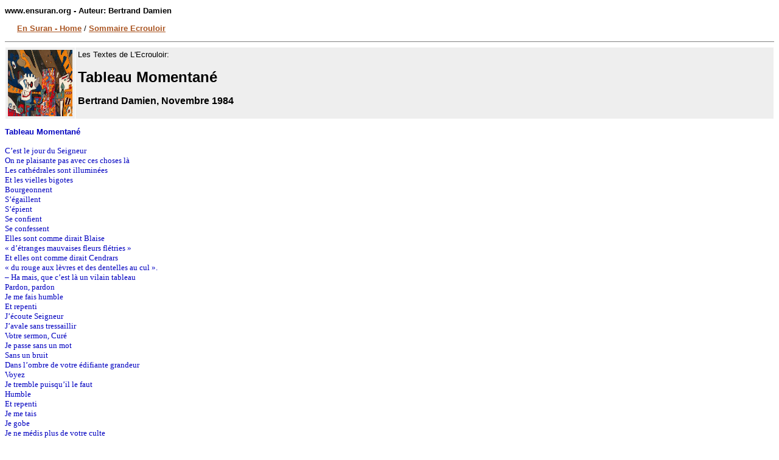

--- FILE ---
content_type: text/html
request_url: http://ensuran.org/ecrouloir/ecrouloir-txt/tableau.htm
body_size: 1349
content:
<HTML>	<HEAD>		<META HTTP-EQUIV="content-type" CONTENT="text/html;charset=iso-8859-1">		<TITLE>Tableau MomentanŽ</TITLE>		<META NAME="Titre" CONTENT="Tableau MomentanŽ">		<META NAME="Mots cl&eacute;s" CONTENT="Damien, Ecrouloir">		<LINK REL="stylesheet" TYPE="text/css" HREF="../../css/ecrouloir.css">	</HEAD>	<BODY BGCOLOR="#FFFFFF" TEXT="#000000" LINK="#AA5522" VLINK="#772200" ALINK="#000000">		<P><B><NOBR>www.ensuran.org - Auteur: Bertrand Damien</NOBR></B></P>		<P><NOBR><A CLASS="an" NAME="top"></A><IMG SRC="../../ressources/x2.gif" BORDER="0" WIDTH="16" HEIGHT="13">   <B><A HREF="../../index.html">En Suran - Home</A></B> / <B><A HREF="ecroul_idx.htm">Sommaire   Ecrouloir</A></B></NOBR></P>		<P>		<HR noshade SIZE="1">		<TABLE CELLPADDING="4" CELLSPACING="1" WIDTH="100%">			<TR>				    <TD BGCOLOR="#EEEEEE" CLASS="doc"><IMG SRC="../../bdamhp.jpg" WIDTH="106" HEIGHT="109"></TD>				<TD BGCOLOR="#EEEEEE" CLASS="doc" VALIGN="BOTTOM" WIDTH="100%">				<P>Les Textes de L'Ecrouloir:<BR>				</P>                      <H1>Tableau Momentan&eacute;</H1>				      <H3>Bertrand Damien, Novembre 1984</H3>    </TD>			</TR>		</TABLE>        <PRE><b><nobr>Tableau Momentan&eacute;</nobr></b>C&#146;est le jour du SeigneurOn ne plaisante pas avec ces choses l&agrave;Les cath&eacute;drales sont illumin&eacute;esEt les vielles bigotesBourgeonnentS&#146;&eacute;gaillentS&#146;&eacute;pientSe confientSe confessentElles sont comme dirait Blaise&laquo; d&#146;&eacute;tranges mauvaises fleurs fl&eacute;tries &raquo;Et elles ont comme dirait Cendrars&laquo; du rouge aux l&egrave;vres et des dentelles au cul &raquo;.&#150; Ha mais, que c&#146;est l&agrave; un vilain tableauPardon, pardonJe me fais humbleEt repentiJ&#146;&eacute;coute SeigneurJ&#146;avale sans tressaillirVotre sermon, Cur&eacute;Je passe sans un motSans un bruitDans l&#146;ombre de votre &eacute;difiante grandeurVoyezJe tremble puisqu&#146;il le fautHumbleEt repentiJe me taisJe gobeJe ne m&eacute;dis plus de votre culteMais pourtant...Comme il est hypocrite et barbareVotre dogme sanglant&#150; Au b&ucirc;cher l&#146;h&eacute;r&eacute;tique !		Novembre 1984		<a href="union_m.htm"><img src="../../ressources/arrowd.gif" width="19" height="19" border="0"></a> Texte suivant</PRE><TABLE BGCOLOR="#EEEEEE" CLASS="doc" WIDTH="100%">			<TR>				    <TD><A HREF="#top"><IMG SRC="../../ressources/xgoup.gif" BORDER="0" WIDTH="14" HEIGHT="10"></A><b>&nbsp;Haut       - Top</b> </TD>			</TR>		</TABLE>				<HR noshade SIZE="1">		<P><NOBR><A CLASS="an" NAME="bottom"></A>&copy; 2006 Ensuran Productions <IMG SRC="../../ressources/xgmail.gif" BORDER="0" WIDTH="15" HEIGHT="10">&nbsp;<A HREF="mailto:bc@ensuran.org">bc</A></NOBR></P>	</BODY></HTML>

--- FILE ---
content_type: text/css
request_url: http://ensuran.org/css/ecrouloir.css
body_size: 1615
content:
/* FICHIER: ecrouloir.css *//* Les modifications que vous apportez sont ˆ vos risques et pŽrils! L'auteur ne peut fournir  *//* d'assistance pour des problŽmes d'affichage provoquŽs par des *//* modifications de ce fichier! *//* Ci-aprŽs suivent les dŽfinitions de style que vous pouvez modifiez: *//* Sous chaque commande se trouve une explication succinte */body { margin-top:10px; margin-bottom:10px; }/* margin-top = espace supŽrieur entre le bord de la fentre et le contenu *//* margin-bottom = espace infŽrieur entre le bord de la fentre et le contenu *//* 10px = 10 pixels, valeur pouvant tre modifiŽe */p,h1,h2,h3,h4,ul,ol,li,div,td,th,address,blockquote,nobr,b,i     { font-family:Arial,sans-serif; }/* font-family = police pour les ŽlŽments de texte *//* Arial,sans-serif = Arial et police sans-sŽrife, valeur pouvant tre modifiŽe */h1 { font-size:18pt; }/* n'est valable que pour le mot 'SELFHTML' sur la page d'accueil */h2 { font-size:16pt; }/* titre de page*/h2.sh2 { font-size:16pt; }/* titres de sections dans une page*/h3,h3.xmp,h3.xpl,h3.inf,h3.tip { font-size:12pt; }/* Titres intermŽdiaires comme 'exemple', 'explication' */h4 { font-size:10pt; }/* Titres intermŽdiaires ˆ quelaues endroits */p,ul,ol,li,div,td,th,address,nobr,b,i { font-size:10pt; }/* Texte normal*/pre { font-family:Times New Roman,Times; font-size:10pt; color:#0000C0; }/* Exemples de texte de code source *//* #0000C0 = bleu, valeur pouvant tre modifiŽe */tt { font-family:Courier New,Courier; font-size:10pt; color:#0000C0; }/* Commandes de code source dans le cours du texte *//* #0000C0 = bleu, valeur pouvant tre modifiŽe */td.xmpcode { border-width:1pt; border-style:solid; border-color:#999999; background-color:#FFFFE0; }/* Passages avec des exemples de code source *//* seulement pour MS IE 4, Netscape 4.0 ignore ces mentions*//* border-width = largeur de bordure *//* border-style = style de bordure*//* solid = durchgezogen, valeur pouvant tre modifiŽe *//* #999999 = grau, valeur pouvant tre modifiŽe *//* background-color = couleur d'arriŽre plan*//* #FFFFE0 = jaune clair, valeur pouvant tre modifiŽe */.code { background-color:#FFFFE0; }/* Contenus de tableau avec du code source *//* #FFFFE0 = jaune clair, valeur pouvant tre modifiŽe *//* La couleur doit tre la mme que pour td.xmpcode */td.xplcode { background-color:#EEEEFF; }/* Contenus de tableau avec explications *//* #EEEEFF = bleu ciel, valeur pouvant tre modifiŽe */.doc { background-color:#EEEEEE; }/* ÉlŽments Layout avec arriŽre plan gris *//* #EEEEEE = gris clair, valeur pouvant tre modifiŽe */.qbar { background-color:#FFFFE0; font-size:9pt; font-family:Arial,sans-serif; }/* ÉlŽments Layout avec arriŽre plan gris clair *//* seulement Netscape 4.0, MS IE 4 ignore ces mentions*//* #FFFFE0 = jaune clair, valeur pouvant tre modifiŽe */pre.normal { font-family:Times New Roman,Times; font-size:10pt; color:#000000; }/* passages prŽformatŽs normalement, pas pour le code source *//* #000000 = noir, valeur pouvant tre modifiŽe */a:link { color:#AA5522; text-decoration:underline; }a:visited { color:#772200; text-decoration:underline; }a:active { color:#000000; text-decoration:none; }/* a:link = liens ˆ des pages encore non visitŽes *//* a:visited = liens ˆ des pages dŽjˆ visitŽes *//* a:active = liens en train d'tre cliquŽs *//* color = couleur*//* #AA5522 = mastic, valeur pouvant tre modifiŽe *//* #772200 = brun, valeur pouvant tre modifiŽe *//* #000000 = noir, valeur pouvant tre modifiŽe *//* text-decoration = style du texte *//* underline = soulignŽ, valeur par dŽfaut, valeur pouvant tre modifiŽe *//* none = non soulignŽ, valeur pouvant tre modifiŽe */a.an { text-decoration:none; }/* Si vous vous y connaissez en feuilles de style *//* vous pouvez noter d'autres mentions *//*******   IMPORTANT   *******//* Si vous avez modifiŽ ce fichier ˆ des fins personnelles *//* et que vous voulez le communiquer ou le republier *//* vour devez Žtablir les rŽglages d'origine *//* ProcŽdez par exemple de la faon suivante: *//* Dans le r´ßepertoire de SELFHTML se trouve le fichier 'wsave.css' *//* Copiez ce fichier  wsave.css sur le fichier  wselfhtm.css *//* Ensuite les deux fichiers doivent exister etavoir le contenu de wsave.css *//* /* Font Definitions *//* font-face/* {font-family:"Times New Roman";/* panose-1:2 2 6 3 5 4 5 2 3 4;}/* Style Definitions *//* font-size:12.0pt;/* font-family:Times;}